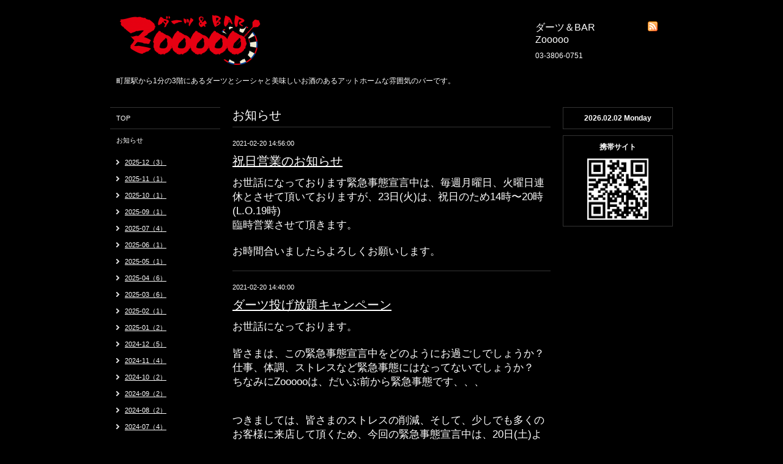

--- FILE ---
content_type: text/html; charset=utf-8
request_url: http://zooooo.net/info/2021-02
body_size: 4704
content:
<!DOCTYPE html PUBLIC "-//W3C//DTD XHTML 1.0 Transitional//EN" "http://www.w3.org/TR/xhtml1/DTD/xhtml1-transitional.dtd">
<html xmlns="http://www.w3.org/1999/xhtml" xml:lang="ja" lang="ja">
<head>
<meta http-equiv="Content-Type" content="text/html; charset=UTF-8" />
<title>お知らせ &gt; 2021-02 - ダーツ＆BAR　Zooooo</title>
<meta name="keywords" content="Zooooo,バー,ズー,ダーツ,荒川区,町屋,BAR,終電,お酒,カクテル,ダーツバー,ダイニング,ダーツライブ,カジュアル," />
<meta name="description" content="お知らせ &gt; 2021-02 | 町屋駅から1分の3階にあるダーツとシーシャと美味しいお酒のあるアットホームな雰囲気のバーです。

" />
<meta property="og:title" content="ダーツ＆BAR　Zooooo" />
<meta property="og:image" content="https://cdn.goope.jp/7809/200709133833vzvh.png" />
<meta property="og:site_name" content="ダーツ＆BAR　Zooooo" />
<meta http-equiv="content-style-type" content="text/css" />
<meta http-equiv="content-script-type" content="text/javascript" />

<link rel="alternate" type="application/rss+xml" title="ダーツ＆BAR　Zooooo / RSS" href="/feed.rss" />
<style type="text/css" media="all">@import "/style.css?782411-1651225638";</style>
<script type="text/javascript" src="/js/jquery.js"></script>
<script type="text/javascript" src="/js/tooltip.js"></script>
<script type="text/javascript" src="/js/thickbox.js"></script>
</head>

<body id="info">

<div id="wrapper">
<div id="wrapper_inner">

<!-- ヘッダー部分ここから // -->
<div id="header">
<div id="header_inner">

  <div class="shop_title">
    <div class="shop_rss"><a href="/feed.rss"><img src="/img/icon/rss.png" /></a></div>
    <div class="shop_name">ダーツ＆BAR　Zooooo</div>
    <div class="shop_tel">03-3806-0751</div>
  </div>

  <div class="site_title">
    <h1 class="site_logo"><a href="http://zooooo.net"><img src='//cdn.goope.jp/7809/200709133833vzvh_m.png' alt='ダーツ＆BAR　Zooooo' /></a></h1>
    <div class="site_description">町屋駅から1分の3階にあるダーツとシーシャと美味しいお酒のあるアットホームな雰囲気のバーです。<br />
<br />
</div>
  </div>

  <br class="clear" />

</div>
</div>
<!-- // ヘッダー部分ここまで -->


<div id="contents">
<div id="contents_inner">


  <!-- メイン部分ここから -->
  <div id="main">
  <div id="main_inner">

    


    
    <!----------------------------------------------

      ページ：インフォメーション

    ---------------------------------------------->
    <h2 class="page_title">お知らせ</h2>
    <div class="info_area">
    <div class="autopagerize_page_element">

      
      <div class="info">
        <div class="info_date">
          2021-02-20 14:56:00
        </div>
        <div class="info_title">
          <a href="/info/3775329">祝日営業のお知らせ</a>
        </div>
        <div class="info_body">
          
          <p class="p1" style="margin: 0px; font-stretch: normal; font-size: 17px; line-height: normal; -webkit-text-size-adjust: auto;"><span class="s1">お世話になっております緊急事態宣言中は、毎週月曜日、火曜日連休とさせて頂いておりますが、</span><span class="s2">23</span><span class="s1">日</span><span class="s2">(</span><span class="s1">火</span><span class="s2">)</span><span class="s1">は、祝日のため</span><span class="s2">14</span><span class="s1">時〜</span><span class="s2">20</span><span class="s1">時</span><span class="s2">(L.O.19</span><span class="s1">時</span><span class="s2">)</span></p>
<p class="p1" style="margin: 0px; font-stretch: normal; font-size: 17px; line-height: normal; -webkit-text-size-adjust: auto;"><span class="s1">臨時営業させて頂きます。</span></p>
<p class="p2" style="margin: 0px; font-stretch: normal; font-size: 17px; line-height: normal; min-height: 20.3px; -webkit-text-size-adjust: auto;">&nbsp;</p>
<p class="p1" style="margin: 0px; font-stretch: normal; font-size: 17px; line-height: normal; -webkit-text-size-adjust: auto;"><span class="s1">お時間合いましたらよろしくお願いします。</span></p>
        <br class="clear" />
        </div>
      </div>
      
      <div class="info">
        <div class="info_date">
          2021-02-20 14:40:00
        </div>
        <div class="info_title">
          <a href="/info/3775263">ダーツ投げ放題キャンペーン</a>
        </div>
        <div class="info_body">
          
          <p class="p1" style="margin: 0px; font-stretch: normal; font-size: 17px; line-height: normal; -webkit-text-size-adjust: auto;"><span class="s1">お世話になっております。</span></p>
<p class="p2" style="margin: 0px; font-stretch: normal; font-size: 17px; line-height: normal; min-height: 20.3px; -webkit-text-size-adjust: auto;">&nbsp;</p>
<p class="p1" style="margin: 0px; font-stretch: normal; font-size: 17px; line-height: normal; -webkit-text-size-adjust: auto;"><span class="s1">皆さまは、この緊急事態宣言中をどのようにお過ごしでしょうか？</span></p>
<p class="p1" style="margin: 0px; font-stretch: normal; font-size: 17px; line-height: normal; -webkit-text-size-adjust: auto;"><span class="s1">仕事、体調、ストレスなど緊急事態にはなってないでしょうか？</span></p>
<p class="p1" style="margin: 0px; font-stretch: normal; font-size: 17px; line-height: normal; -webkit-text-size-adjust: auto;"><span class="s1">ちなみに</span><span class="s3">Zooooo</span><span class="s1">は、だいぶ前から緊急事態です、、、</span></p>
<p class="p2" style="margin: 0px; font-stretch: normal; font-size: 17px; line-height: normal; min-height: 20.3px; -webkit-text-size-adjust: auto;">&nbsp;</p>
<p class="p2" style="margin: 0px; font-stretch: normal; font-size: 17px; line-height: normal; min-height: 20.3px; -webkit-text-size-adjust: auto;">&nbsp;</p>
<p class="p1" style="margin: 0px; font-stretch: normal; font-size: 17px; line-height: normal; -webkit-text-size-adjust: auto;"><span class="s1">つきましては、皆さまのストレスの削減、そして、少しでも多くのお客様に来店して頂くため、今回の緊急事態宣言中は、</span><span class="s3">20</span><span class="s1">日</span><span class="s3">(</span><span class="s1">土</span><span class="s3">)</span><span class="s1">より終日、ダーツを無料で投げ放題とさせて頂きます❗️</span></p>
<p class="p2" style="margin: 0px; font-stretch: normal; font-size: 17px; line-height: normal; min-height: 20.3px; -webkit-text-size-adjust: auto;">&nbsp;</p>
<p class="p1" style="margin: 0px; font-stretch: normal; font-size: 17px; line-height: normal; -webkit-text-size-adjust: auto;"><span class="s1">お時間合いましたらよろしくお願いします。</span></p>
        <br class="clear" />
        </div>
      </div>
      
      <div class="info">
        <div class="info_date">
          2021-02-08 23:11:00
        </div>
        <div class="info_title">
          <a href="/info/3757830">緊急事態宣言に対する特別営業時間のお知らせ </a>
        </div>
        <div class="info_body">
          
          <p class="p1" style="margin: 0px; font-stretch: normal; font-size: 17px; line-height: normal; -webkit-text-size-adjust: auto;"><span class="s1">新型コロナウィルス感染防止による緊急事態宣言に対する特別営業時間のお知らせ</span></p>
<p class="p2" style="margin: 0px; font-stretch: normal; font-size: 17px; line-height: normal; min-height: 20.3px; -webkit-text-size-adjust: auto;">&nbsp;</p>
<p class="p1" style="margin: 0px; font-stretch: normal; font-size: 17px; line-height: normal; -webkit-text-size-adjust: auto;"><span class="s1">日頃より</span><span class="s2">Zooooo</span><span class="s1">をご利用頂きまして、誠に</span></p>
<p class="p1" style="margin: 0px; font-stretch: normal; font-size: 17px; line-height: normal; -webkit-text-size-adjust: auto;"><span class="s1">ありがとうございます。</span></p>
<p class="p2" style="margin: 0px; font-stretch: normal; font-size: 17px; line-height: normal; min-height: 20.3px; -webkit-text-size-adjust: auto;">&nbsp;</p>
<p class="p1" style="margin: 0px; font-stretch: normal; font-size: 17px; line-height: normal; -webkit-text-size-adjust: auto;"><span class="s1">当店では、新型コロナウィルスの感染拡大防止の</span></p>
<p class="p1" style="margin: 0px; font-stretch: normal; font-size: 17px; line-height: normal; -webkit-text-size-adjust: auto;"><span class="s1">緊急事態宣言に従い営業時間を下記のように変更させていただきます。</span></p>
<p class="p2" style="margin: 0px; font-stretch: normal; font-size: 17px; line-height: normal; min-height: 20.3px; -webkit-text-size-adjust: auto;">&nbsp;</p>
<p class="p1" style="margin: 0px; font-stretch: normal; font-size: 17px; line-height: normal; -webkit-text-size-adjust: auto;"><span class="s1">特別営業時間変更期間</span></p>
<p class="p1" style="margin: 0px; font-stretch: normal; font-size: 17px; line-height: normal; -webkit-text-size-adjust: auto;"><span class="s1">2月８日</span><span class="s2">(月</span><span class="s2">)</span><span class="s1">～3月７日</span><span class="s2">(</span><span class="s1">日</span><span class="s2">)</span></p>
<p class="p2" style="margin: 0px; font-stretch: normal; font-size: 17px; line-height: normal; min-height: 20.3px; -webkit-text-size-adjust: auto;">&nbsp;</p>
<p class="p1" style="margin: 0px; font-stretch: normal; font-size: 17px; line-height: normal; -webkit-text-size-adjust: auto;"><span class="s1">特別営業時間</span></p>
<p class="p3" style="margin: 0px; font-stretch: normal; font-size: 17px; line-height: normal; -webkit-text-size-adjust: auto;"><span class="s2">14:00</span><span class="s1">〜</span><span class="s2">20:00(L.O.19:00)</span></p>
<p class="p2" style="margin: 0px; font-stretch: normal; font-size: 17px; line-height: normal; min-height: 20.3px; -webkit-text-size-adjust: auto;">&nbsp;</p>
<p class="p1" style="margin: 0px; font-stretch: normal; font-size: 17px; line-height: normal; -webkit-text-size-adjust: auto;"><span class="s1">毎週月曜日、火曜日、休業</span></p>
<p class="p2" style="margin: 0px; font-stretch: normal; font-size: 17px; line-height: normal; min-height: 20.3px; -webkit-text-size-adjust: auto;">&nbsp;</p>
<p class="p1" style="margin: 0px; font-stretch: normal; font-size: 17px; line-height: normal; -webkit-text-size-adjust: auto;"><span class="s1">なお、国、都の指示により変更の可能性もありますので変更の際は、再度告知させて頂きます。</span></p>
<p class="p2" style="margin: 0px; font-stretch: normal; font-size: 17px; line-height: normal; min-height: 20.3px; -webkit-text-size-adjust: auto;">&nbsp;</p>
<p class="p2" style="margin: 0px; font-stretch: normal; font-size: 17px; line-height: normal; min-height: 20.3px; -webkit-text-size-adjust: auto;">&nbsp;</p>
<p class="p2" style="margin: 0px; font-stretch: normal; font-size: 17px; line-height: normal; min-height: 20.3px; -webkit-text-size-adjust: auto;">&nbsp;</p>
<p class="p1" style="margin: 0px; font-stretch: normal; font-size: 17px; line-height: normal; -webkit-text-size-adjust: auto;"><span class="s1">皆様のご健康、ご安全を心よりお祈り申し上げます。</span></p>
        <br class="clear" />
        </div>
      </div>
      
      <div class="info">
        <div class="info_date">
          2021-02-06 13:59:00
        </div>
        <div class="info_title">
          <a href="/info/3753895">マスター復帰キャンペーン</a>
        </div>
        <div class="info_body">
          
          <p class="p1" style="margin: 0px; font-stretch: normal; font-size: 17px; line-height: normal; -webkit-text-size-adjust: auto;"><span class="s1">マスター(ヤヒロ)復帰キャンペーン</span><span class="s2">😜</span></p>
<p class="p2" style="margin: 0px; font-stretch: normal; font-size: 17px; line-height: normal; min-height: 20.3px; -webkit-text-size-adjust: auto;">&nbsp;</p>
<p class="p1" style="margin: 0px; font-stretch: normal; font-size: 17px; line-height: normal; -webkit-text-size-adjust: auto;"><span class="s1">この度、入院期間を終え、無事退院して生きて帰って来れたので、感謝の気持ちを込めて</span></p>
<p class="p1" style="margin: 0px; font-stretch: normal; font-size: 17px; line-height: normal; -webkit-text-size-adjust: auto;"><span class="s3">2</span><span class="s1">月</span><span class="s3">6</span><span class="s1">日</span><span class="s3">(</span><span class="s1">土</span><span class="s3">)</span><span class="s1">〜</span><span class="s3">2</span><span class="s1">月</span><span class="s3">14</span><span class="s1">日</span><span class="s3">(</span><span class="s1">日</span><span class="s3">)</span><span class="s1">の期間、ダーツを</span><span class="s3">1100</span><span class="s1">円</span><span class="s3">(</span><span class="s1">税込</span><span class="s3">)</span><span class="s1">で終日投げ放題とさせて頂きます</span><span class="s2">☺️</span></p>
<p class="p2" style="margin: 0px; font-stretch: normal; font-size: 17px; line-height: normal; min-height: 20.3px; -webkit-text-size-adjust: auto;">&nbsp;</p>
<p class="p1" style="margin: 0px; font-stretch: normal; font-size: 17px; line-height: normal; -webkit-text-size-adjust: auto;"><span class="s1">お時間合いましたら遊んであげてください</span><span class="s2">😁</span></p>
        <br class="clear" />
        </div>
      </div>
      

    </div>
    </div>
    


    


    


    


    


    


    

    


    


    
      <div class="autopagerize_insert_before"></div>
      <div class="pager">
         <a href="/info/2021-02" class='chk'>1</a>
      </div>
    


  </div>
  </div>
  <!-- // メイン部分ここまで -->

</div>
</div>
<!-- // contents -->
 


<!-- ナビゲーション部分ここから // -->
<div id="navi">
<div id="navi_inner">
  <ul>
    
    <li><a href="/"  class="navi_top">TOP</a></li>
    
    <li><a href="/info"  class="navi_info active">お知らせ</a><ul class="sub_navi">
<li><a href='/info/2025-12'>2025-12（3）</a></li>
<li><a href='/info/2025-11'>2025-11（1）</a></li>
<li><a href='/info/2025-10'>2025-10（1）</a></li>
<li><a href='/info/2025-09'>2025-09（1）</a></li>
<li><a href='/info/2025-07'>2025-07（4）</a></li>
<li><a href='/info/2025-06'>2025-06（1）</a></li>
<li><a href='/info/2025-05'>2025-05（1）</a></li>
<li><a href='/info/2025-04'>2025-04（6）</a></li>
<li><a href='/info/2025-03'>2025-03（6）</a></li>
<li><a href='/info/2025-02'>2025-02（1）</a></li>
<li><a href='/info/2025-01'>2025-01（2）</a></li>
<li><a href='/info/2024-12'>2024-12（5）</a></li>
<li><a href='/info/2024-11'>2024-11（4）</a></li>
<li><a href='/info/2024-10'>2024-10（2）</a></li>
<li><a href='/info/2024-09'>2024-09（2）</a></li>
<li><a href='/info/2024-08'>2024-08（2）</a></li>
<li><a href='/info/2024-07'>2024-07（4）</a></li>
<li><a href='/info/2024-06'>2024-06（2）</a></li>
<li><a href='/info/2024-05'>2024-05（3）</a></li>
<li><a href='/info/2024-04'>2024-04（2）</a></li>
<li><a href='/info/2024-03'>2024-03（1）</a></li>
<li><a href='/info/2024-02'>2024-02（3）</a></li>
<li><a href='/info/2024-01'>2024-01（2）</a></li>
<li><a href='/info/2023-12'>2023-12（8）</a></li>
<li><a href='/info/2023-11'>2023-11（6）</a></li>
<li><a href='/info/2023-10'>2023-10（5）</a></li>
<li><a href='/info/2023-09'>2023-09（9）</a></li>
<li><a href='/info/2023-08'>2023-08（2）</a></li>
<li><a href='/info/2023-07'>2023-07（5）</a></li>
<li><a href='/info/2023-06'>2023-06（3）</a></li>
<li><a href='/info/2023-05'>2023-05（5）</a></li>
<li><a href='/info/2023-04'>2023-04（3）</a></li>
<li><a href='/info/2023-03'>2023-03（3）</a></li>
<li><a href='/info/2023-02'>2023-02（2）</a></li>
<li><a href='/info/2023-01'>2023-01（7）</a></li>
<li><a href='/info/2022-12'>2022-12（6）</a></li>
<li><a href='/info/2022-11'>2022-11（6）</a></li>
<li><a href='/info/2022-10'>2022-10（5）</a></li>
<li><a href='/info/2022-09'>2022-09（1）</a></li>
<li><a href='/info/2022-08'>2022-08（3）</a></li>
<li><a href='/info/2022-07'>2022-07（3）</a></li>
<li><a href='/info/2022-06'>2022-06（4）</a></li>
<li><a href='/info/2022-05'>2022-05（1）</a></li>
<li><a href='/info/2022-04'>2022-04（4）</a></li>
<li><a href='/info/2022-03'>2022-03（6）</a></li>
<li><a href='/info/2022-02'>2022-02（8）</a></li>
<li><a href='/info/2022-01'>2022-01（4）</a></li>
<li><a href='/info/2021-12'>2021-12（5）</a></li>
<li><a href='/info/2021-11'>2021-11（5）</a></li>
<li><a href='/info/2021-10'>2021-10（4）</a></li>
<li><a href='/info/2021-09'>2021-09（1）</a></li>
<li><a href='/info/2021-08'>2021-08（1）</a></li>
<li><a href='/info/2021-07'>2021-07（1）</a></li>
<li><a href='/info/2021-06'>2021-06（2）</a></li>
<li><a href='/info/2021-05'>2021-05（1）</a></li>
<li><a href='/info/2021-04'>2021-04（2）</a></li>
<li><a href='/info/2021-03'>2021-03（2）</a></li>
<li><a href='/info/2021-02' class='active'>2021-02（4）</a></li>
<li><a href='/info/2021-01'>2021-01（4）</a></li>
<li><a href='/info/2020-12'>2020-12（3）</a></li>
<li><a href='/info/2020-10'>2020-10（4）</a></li>
<li><a href='/info/2020-09'>2020-09（1）</a></li>
<li><a href='/info/2020-04'>2020-04（1）</a></li>
<li><a href='/info/2020-02'>2020-02（3）</a></li>
<li><a href='/info/2020-01'>2020-01（1）</a></li>
<li><a href='/info/2019-12'>2019-12（2）</a></li>
<li><a href='/info/2019-11'>2019-11（1）</a></li>
<li><a href='/info/2019-10'>2019-10（2）</a></li>
<li><a href='/info/2019-08'>2019-08（2）</a></li>
<li><a href='/info/2019-07'>2019-07（3）</a></li>
<li><a href='/info/2019-06'>2019-06（1）</a></li>
<li><a href='/info/2019-05'>2019-05（2）</a></li>
<li><a href='/info/2019-04'>2019-04（2）</a></li>
<li><a href='/info/2019-03'>2019-03（2）</a></li>
<li><a href='/info/2019-02'>2019-02（1）</a></li>
<li><a href='/info/2019-01'>2019-01（1）</a></li>
<li><a href='/info/2018-12'>2018-12（2）</a></li>
<li><a href='/info/2018-11'>2018-11（1）</a></li>
<li><a href='/info/2018-10'>2018-10（1）</a></li>
<li><a href='/info/2018-09'>2018-09（2）</a></li>
<li><a href='/info/2018-08'>2018-08（2）</a></li>
<li><a href='/info/2018-06'>2018-06（4）</a></li>
<li><a href='/info/2018-05'>2018-05（1）</a></li>
<li><a href='/info/2018-04'>2018-04（1）</a></li>
<li><a href='/info/2018-03'>2018-03（1）</a></li>
<li><a href='/info/2017-12'>2017-12（2）</a></li>
<li><a href='/info/2017-11'>2017-11（1）</a></li>
<li><a href='/info/2017-09'>2017-09（1）</a></li>
<li><a href='/info/2017-08'>2017-08（1）</a></li>
<li><a href='/info/2017-06'>2017-06（1）</a></li>
<li><a href='/info/2017-05'>2017-05（1）</a></li>
<li><a href='/info/2017-04'>2017-04（3）</a></li>
<li><a href='/info/2017-02'>2017-02（1）</a></li>
<li><a href='/info/2016-11'>2016-11（2）</a></li>
<li><a href='/info/2016-06'>2016-06（1）</a></li>
<li><a href='/info/2015-12'>2015-12（1）</a></li>
<li><a href='/info/2015-09'>2015-09（1）</a></li>
<li><a href='/info/2015-08'>2015-08（1）</a></li>
<li><a href='/info/2015-05'>2015-05（1）</a></li>
<li><a href='/info/2014-12'>2014-12（1）</a></li>
<li><a href='/info/2014-11'>2014-11（1）</a></li>
<li><a href='/info/2014-08'>2014-08（1）</a></li>
<li><a href='/info/2014-04'>2014-04（2）</a></li>
<li><a href='/info/2013-12'>2013-12（1）</a></li>
<li><a href='/info/2013-11'>2013-11（2）</a></li>
<li><a href='/info/2013-08'>2013-08（1）</a></li>
<li><a href='/info/2013-07'>2013-07（2）</a></li>
<li><a href='/info/2013-06'>2013-06（3）</a></li>
<li><a href='/info/2013-04'>2013-04（1）</a></li>
<li><a href='/info/2013-01'>2013-01（2）</a></li>
<li><a href='/info/2012-12'>2012-12（2）</a></li>
<li><a href='/info/2012-10'>2012-10（2）</a></li>
<li><a href='/info/2012-08'>2012-08（1）</a></li>
<li><a href='/info/2012-04'>2012-04（4）</a></li>
<li><a href='/info/2012-01'>2012-01（3）</a></li>
<li><a href='/info/2011-12'>2011-12（5）</a></li>
<li><a href='/info/2011-11'>2011-11（3）</a></li>
<li><a href='/info/2011-10'>2011-10（2）</a></li>
<li><a href='/info/2011-09'>2011-09（3）</a></li>
</ul>
</li>
    
    <li><a href="/menu"  class="navi_menu">Menu</a></li>
    
    <li><a href="https://twitter.com/Zooooo12011524" target="_blank" class="navi_links links_58023">Twitter</a></li>
    
    <li><a href="http://www.instagram.com/bar_zooooo/?hl=ja" target="_blank" class="navi_links links_33545">Instagram</a></li>
    
    <li><a href="https://m.facebook.com/yappy.0703/?ref=bookmarks" target="_blank" class="navi_links links_10845">Facebook</a></li>
    
    <li><a href="/photo"  class="navi_photo">Photo</a></li>
    
    <li><a href="/staff"  class="navi_staff">スタッフ紹介</a></li>
    
    <li><a href="/about"  class="navi_about">Access</a></li>
    
    <li><a href="/contact"  class="navi_contact">Contact</a></li>
    
  </ul>
  <br class="clear" />
</div>
<!-- ナビゲーションパーツここから // -->


     アフェリエイト　楽天

    ---------------------------------------------->

 <div class="koukoku_area">
<!-- Rakuten Widget FROM HERE --><script type="text/javascript">rakuten_affiliateId="0ea62065.34400275.0ea62066.204f04c0";rakuten_items="ctsmatch";rakuten_genreId="0";rakuten_recommend="on";rakuten_design="slide";rakuten_size="200x200";rakuten_target="_blank";rakuten_border="on";rakuten_auto_mode="on";rakuten_adNetworkId="a8Net";rakuten_adNetworkUrl="https%3A%2F%2Frpx.a8.net%2Fsvt%2Fejp%3Fa8mat%3D2TGSSE%2BYJ5V6%2B2HOM%2BBS629%26rakuten%3Dy%26a8ejpredirect%3D";rakuten_pointbackId="a17042508768_2TGSSE_YJ5V6_2HOM_BS629";rakuten_mediaId="20011816";</script><script type="text/javascript" src="//xml.affiliate.rakuten.co.jp/widget/js/rakuten_widget.js"></script><!-- Rakuten Widget TO HERE -->
<img border="" width="1" height="1" src="https://www14.a8.net/0.gif?a8mat=2TGSSE+YJ5V6+2HOM+BS629" alt=""></div>




<!-- // ナビゲーションパーツここまで -->
</div>
<!-- // ナビゲーション部分ここまで -->


<!-- サイドバー部分ここから // -->
<div id="sidebar">
<div id="sidebar_inner">

  <div class="today_area">
    <div class="today_title">2026.02.02 Monday</div>
    
  </div>

  <div class="qr_area">
    <div class="qr_title">携帯サイト</div>
    <div class="qr_img"><img src="//r.goope.jp/qr/zooooo"width="100" height="100" /></div>
  </div>

  <div class="counter_area">
    <div class="counter_title">カウンター</div>
    <div class="counter_today">
      Today: <span class="num">114</span>
    </div>
    <div class="counter_yesterday">
      Yesterday: <span class="num">145</span>
    </div>
    <div class="counter_total">
      Total: <span class="num">743090</span>
    </div>
  </div>

</div>
</div>
<!-- // サイドバー部分ここまで -->


<!-- フッター部分ここから // -->
<div id="footer">
<div id="footer_inner">

  <div class="copyright">
    &copy;2026 <a href="http://zooooo.net">ダーツ＆BAR　Zooooo</a>. All Rights Reserved.
  </div>

  <div class="powered_sns">
    <span class="powered">
      Powered by 
      <a href="https://goope.jp/">グーペ</a> / <a href="https://admin.goope.jp/">Admin</a>
    </span>
    <span class="social_wrap">   
      

           

         
    </span>                   
  </div>

  <br class="clear" />

</div>
</div>
<!-- // フッター部分ここまで -->

</div>
</div>

</body>
</html>

 

--- FILE ---
content_type: application/javascript; charset=utf-8
request_url: https://mtwidget03.affiliate.ashiato.rakuten.co.jp/?rakuten_design=slide&rakuten_affiliateId=0ea62065.34400275.0ea62066.204f04c0&rakuten_items=ctsmatch&rakuten_genreId=0&rakuten_size=200x200&rakuten_pattern=H2C&rakuten_target=_blank&rakuten_theme=gray&rakuten_border=on&rakuten_auto_mode=on&rakuten_genre_title=off&rakuten_pointbackId=a17042508768_2TGSSE_YJ5V6_2HOM_BS629&rakuten_no_link=off&rakuten_no_afl=off&rakuten_no_logo=off&rakuten_undispGenre=off&rakuten_wmode=off&rakuten_noScrollButton=off&rakuten_bgColor=FFFFFF&rakuten_txtColor=1D54A7&rakuten_captionColor=000000&rakuten_moverColor=C00000&rakuten_recommend=on&rakuten_service_flag=ichiba&rakuten_adNetworkId=a8Net&rakuten_adNetworkUrl=https%3A%2F%2Frpx.a8.net%2Fsvt%2Fejp%3Fa8mat%3D2TGSSE%2BYJ5V6%2B2HOM%2BBS629%26rakuten%3Dy%26a8ejpredirect%3D&rakuten_searchKeyword=&rakuten_disableLogo=&rakuten_moverItembgColor=&rakuten_moverCaptionColor=&rakuten_slideSpeed=250&rakuten_moreInfoColor=red&rakuten_subTxtColor=&rakuten_loadingImage=auto&rakuten_imageDisplay=auto&rakuten_txtDisplay=auto&rakuten_captionDisplay=auto&rakuten_moreInfoDisplay=auto&rakuten_txtRow=auto&rakuten_captionRow=auto&rakuten_auto_interval=6000&rakuten_imageSize=auto&rakuten_slideCell=auto&rakuten_slideDirection=auto&rakuten_order=0,1,2,3&rakuten_loadingTimeout=0&rakuten_mediaId=20011816&rakuten_measurementId=-_ver--new_18_-&rakuten_pointSiteId=&rakuten_isAdvanced=false&rakuten_isIE=false&rakuten_deviceType=PC&rakuten_itemAmount=20&rakuten_tLogFrequency=10&rakuten_timestamp=1770005965232&rakuten_optout=off&rakuten_deeplink=on&rakuten_pUrl=http%3A%2F%2Fzooooo.net%2Finfo%2F2021-02&rakuten_version=20230106&rakuten_datatype=json
body_size: 28119
content:
window.rakuten_mw_callback({"status":"Success","itemData":[{"genre_id":568772,"source":"contents_match","name":"Nintendo Switch 2（日本語・国内専用）","price":"49,979円","min_price":49979,"max_price":49979,"reviewnum":163,"reviewave":4.77,"url":"https://rpx.a8.net/svt/ejp?a8mat=2TGSSE+YJ5V6+2HOM+BS629&rakuten=y&a8ejpredirect=https%3A%2F%2Fhb.afl.rakuten.co.jp%2Fichiba%2F0ea62065.34400275.0ea62066.204f04c0.c%3Dmtlk.m%[base64].t%3Dmtlk20011816%2Fa17042508768_2TGSSE_YJ5V6_2HOM_BS629%3Fpc%3Dhttps%253A%252F%252Fitem.rakuten.co.jp%252Fbook%252F18210481%252F%2526rafcid%253Dwsc_i_ra_2646450eecf5f8556a8f574759d65a1e%26itemMode%3Dichiba_contents_match%26ashiatoCount%3D0%26itemCode%3Dbook%3A21617106%26genreId%3D568772%26loadTime%3D28%26time%3D1770005967856","image_url":"https://thumbnail.image.rakuten.co.jp/@0_mall/book/cabinet/3024/4902370553024.jpg?_ex=128x128","item_code":"book:21617106","version":"2022-11-1","position":0},{"genre_id":566404,"source":"contents_match","name":"トモダチコレクション わくわく生活","price":"6,415円","min_price":6415,"max_price":6415,"reviewnum":0,"reviewave":0,"url":"https://rpx.a8.net/svt/ejp?a8mat=2TGSSE+YJ5V6+2HOM+BS629&rakuten=y&a8ejpredirect=https%3A%2F%2Fhb.afl.rakuten.co.jp%2Fichiba%2F0ea62065.34400275.0ea62066.204f04c0.c%3Dmtlk.m%[base64].t%3Dmtlk20011816%2Fa17042508768_2TGSSE_YJ5V6_2HOM_BS629%3Fpc%3Dhttps%253A%252F%252Fitem.rakuten.co.jp%252Fbook%252F18522186%252F%2526rafcid%253Dwsc_i_ra_2646450eecf5f8556a8f574759d65a1e%26itemMode%3Dichiba_contents_match%26ashiatoCount%3D0%26itemCode%3Dbook%3A21864503%26genreId%3D566404%26loadTime%3D28%26time%3D1770005967856","image_url":"https://thumbnail.image.rakuten.co.jp/@0_mall/book/cabinet/3963/4902370553963.jpg?_ex=128x128","item_code":"book:21864503","version":"2022-11-1","position":1},{"genre_id":208876,"source":"contents_match","name":"みこぴーと　おおきな　さくらのき　限定版 [ さくらみこ ]","price":"2,750円","min_price":2750,"max_price":2750,"reviewnum":0,"reviewave":0,"url":"https://rpx.a8.net/svt/ejp?a8mat=2TGSSE+YJ5V6+2HOM+BS629&rakuten=y&a8ejpredirect=https%3A%2F%2Fhb.afl.rakuten.co.jp%2Fichiba%2F0ea62065.34400275.0ea62066.204f04c0.c%3Dmtlk.m%[base64].t%3Dmtlk20011816%2Fa17042508768_2TGSSE_YJ5V6_2HOM_BS629%3Fpc%3Dhttps%253A%252F%252Fitem.rakuten.co.jp%252Fbook%252F18524012%252F%2526rafcid%253Dwsc_i_ra_2646450eecf5f8556a8f574759d65a1e%26itemMode%3Dichiba_contents_match%26ashiatoCount%3D0%26itemCode%3Dbook%3A21865828%26genreId%3D208876%26loadTime%3D28%26time%3D1770005967856","image_url":"https://thumbnail.image.rakuten.co.jp/@0_mall/book/cabinet/4369/9784577054369_1_2.jpg?_ex=128x128","item_code":"book:21865828","version":"2022-11-1","position":2},{"genre_id":204202,"source":"contents_match","name":"新色PINK登場！＼今ならクーポン利用で19,800円相当イベント／【公式】美顔器 リフトアップ ブライト エレキリフト / Brighte ELEKI LIFT 美顔器 | ems 美容 美容家電 美容デバイス 角質汚れ フェイスライン イオン導入 エイジングケア","price":"58,000円","min_price":58000,"max_price":58000,"reviewnum":224,"reviewave":4.28,"url":"https://rpx.a8.net/svt/ejp?a8mat=2TGSSE+YJ5V6+2HOM+BS629&rakuten=y&a8ejpredirect=https%3A%2F%2Fhb.afl.rakuten.co.jp%2Fichiba%2F0ea62065.34400275.0ea62066.204f04c0.c%3Dmtlk.m%[base64].t%3Dmtlk20011816%2Fa17042508768_2TGSSE_YJ5V6_2HOM_BS629%3Fpc%3Dhttps%253A%252F%252Fitem.rakuten.co.jp%252Fbrighte-onlineshop%252Fbrt-fl170%252F%2526rafcid%253Dwsc_i_ra_2646450eecf5f8556a8f574759d65a1e%26itemMode%3Dichiba_contents_match%26ashiatoCount%3D0%26itemCode%3Dbrighte-onlineshop%3A10000000%26genreId%3D204202%26loadTime%3D28%26time%3D1770005967856","image_url":"https://thumbnail.image.rakuten.co.jp/@0_mall/brighte-onlineshop/cabinet/10566429/10575588/10661392/brt-fl170_251211.jpg?_ex=128x128","item_code":"brighte-onlineshop:10000000","version":"2022-11-1","position":3},{"genre_id":206440,"source":"contents_match","name":"65％OFF！【期間限定：1,380円〜1,980円！】【楽天一位】裏起毛 パンツ レディース 秋冬 ストレッチ ワイドパンツ あったか ズボン 美脚 ゆったり スウェット 通勤 部屋着 きれいめ 防寒 厚手 体型カバー 選べる丈 ダブルウエスト/裏起毛がページ内最安a_bag","price":"1,380円~","min_price":1380,"max_price":1980,"reviewnum":44227,"reviewave":4.13,"url":"https://rpx.a8.net/svt/ejp?a8mat=2TGSSE+YJ5V6+2HOM+BS629&rakuten=y&a8ejpredirect=https%3A%2F%2Fhb.afl.rakuten.co.jp%2Fichiba%2F0ea62065.34400275.0ea62066.204f04c0.c%3Dmtlk.m%[base64].t%3Dmtlk20011816%2Fa17042508768_2TGSSE_YJ5V6_2HOM_BS629%3Fpc%3Dhttps%253A%252F%252Fitem.rakuten.co.jp%252Fdarkangel%252Fpa2010-2536%252F%2526rafcid%253Dwsc_i_ra_2646450eecf5f8556a8f574759d65a1e%26itemMode%3Dichiba_contents_match%26ashiatoCount%3D0%26itemCode%3Ddarkangel%3A10034443%26genreId%3D206440%26loadTime%3D28%26time%3D1770005967856","image_url":"https://thumbnail.image.rakuten.co.jp/@0_mall/darkangel/cabinet/11667147/10/12564690/2536-main-251016.jpg?_ex=128x128","item_code":"darkangel:10034443","version":"2022-11-1","position":4},{"genre_id":563786,"source":"contents_match","name":"超微粒子4ミクロン マグネットネイル irogel MGシリーズ vol.6 全18色 約3g入り 透明感 クリアカラー ゴールドマグ粒子 黒くなりにくい カラージェル ジェルネイル","price":"638円","min_price":638,"max_price":638,"reviewnum":75,"reviewave":4.67,"url":"https://rpx.a8.net/svt/ejp?a8mat=2TGSSE+YJ5V6+2HOM+BS629&rakuten=y&a8ejpredirect=https%3A%2F%2Fhb.afl.rakuten.co.jp%2Fichiba%2F0ea62065.34400275.0ea62066.204f04c0.c%3Dmtlk.m%[base64].t%3Dmtlk20011816%2Fa17042508768_2TGSSE_YJ5V6_2HOM_BS629%3Fpc%3Dhttps%253A%252F%252Fitem.rakuten.co.jp%252Fdeconail-seisakujo%252Firogel-mg6%252F%2526rafcid%253Dwsc_i_ra_2646450eecf5f8556a8f574759d65a1e%26itemMode%3Dichiba_contents_match%26ashiatoCount%3D0%26itemCode%3Ddeconail-seisakujo%3A10006336%26genreId%3D563786%26loadTime%3D28%26time%3D1770005967856","image_url":"https://thumbnail.image.rakuten.co.jp/@0_mall/deconail-seisakujo/cabinet/item/nitem13/irogel-mg6-1224-m1.jpg?_ex=128x128","item_code":"deconail-seisakujo:10006336","version":"2022-11-1","position":5},{"genre_id":406398,"source":"contents_match","name":"中が透けない 壁付き チェスト スリム/ワイド 幅34/54 奥行41.5/41.7 高さ66.1/86.1/106.1cm タンス 衣装ケース 収納ケース プラスチック 引き出し 洗面所 収納 寝室 子供部屋 クローゼット 隠す収納 ランドリーチェスト 壁付きチェスト 日本製 【送料無料】","price":"4,299円~","min_price":4299,"max_price":9999,"reviewnum":4631,"reviewave":4.43,"url":"https://rpx.a8.net/svt/ejp?a8mat=2TGSSE+YJ5V6+2HOM+BS629&rakuten=y&a8ejpredirect=https%3A%2F%2Fhb.afl.rakuten.co.jp%2Fichiba%2F0ea62065.34400275.0ea62066.204f04c0.c%3Dmtlk.m%[base64].t%3Dmtlk20011816%2Fa17042508768_2TGSSE_YJ5V6_2HOM_BS629%3Fpc%3Dhttps%253A%252F%252Fitem.rakuten.co.jp%252Fe-kurashi%252Fs1u57%252F%2526rafcid%253Dwsc_i_ra_2646450eecf5f8556a8f574759d65a1e%26itemMode%3Dichiba_contents_match%26ashiatoCount%3D0%26itemCode%3De-kurashi%3A10048736%26genreId%3D406398%26loadTime%3D28%26time%3D1770005967856","image_url":"https://thumbnail.image.rakuten.co.jp/@0_mall/e-kurashi/cabinet/rank-img/020/main-s1u57_tg.jpg?_ex=128x128","item_code":"e-kurashi:10048736","version":"2022-11-1","position":6},{"genre_id":212283,"source":"contents_match","name":"【クーポンで2,980円】楽天1位 パネルヒーター 暖かい 360℃あったか 足元ヒーター デスクヒーター リモコン付属 転倒自動OFF ラウンド型 ブランケット こたつ ミニ炬燵 延長コード 収納袋 寒さ対策 足元暖房 オフィス （T）","price":"7,980円","min_price":7980,"max_price":7980,"reviewnum":117,"reviewave":4.64,"url":"https://rpx.a8.net/svt/ejp?a8mat=2TGSSE+YJ5V6+2HOM+BS629&rakuten=y&a8ejpredirect=https%3A%2F%2Fhb.afl.rakuten.co.jp%2Fichiba%2F0ea62065.34400275.0ea62066.204f04c0.c%3Dmtlk.m%[base64].t%3Dmtlk20011816%2Fa17042508768_2TGSSE_YJ5V6_2HOM_BS629%3Fpc%3Dhttps%253A%252F%252Fitem.rakuten.co.jp%252Feunicedress%252Feuni-144%252F%2526rafcid%253Dwsc_i_ra_2646450eecf5f8556a8f574759d65a1e%26itemMode%3Dichiba_contents_match%26ashiatoCount%3D0%26itemCode%3Deunicedress%3A10001896%26genreId%3D212283%26loadTime%3D28%26time%3D1770005967856","image_url":"https://thumbnail.image.rakuten.co.jp/@0_mall/eunicedress/cabinet/item2/euni-144_r.jpg?_ex=128x128","item_code":"eunicedress:10001896","version":"2022-11-1","position":7},{"genre_id":100274,"source":"contents_match","name":"総合ランキング1位【メール便 送料無料】粉なっとう[あらびき] 84g まるで腸内エステ!トイレで出る出る!小さじ1杯に納豆10パック分の納豆菌粉納豆 納豆　なっとう #はすや","price":"2,484円","min_price":2484,"max_price":2484,"reviewnum":6380,"reviewave":4.56,"url":"https://rpx.a8.net/svt/ejp?a8mat=2TGSSE+YJ5V6+2HOM+BS629&rakuten=y&a8ejpredirect=https%3A%2F%2Fhb.afl.rakuten.co.jp%2Fichiba%2F0ea62065.34400275.0ea62066.204f04c0.c%3Dmtlk.m%[base64].t%3Dmtlk20011816%2Fa17042508768_2TGSSE_YJ5V6_2HOM_BS629%3Fpc%3Dhttps%253A%252F%252Fitem.rakuten.co.jp%252Fhas%252Ff60-ad2%252F%2526rafcid%253Dwsc_i_ra_2646450eecf5f8556a8f574759d65a1e%26itemMode%3Dichiba_contents_match%26ashiatoCount%3D0%26itemCode%3Dhas%3A10001083%26genreId%3D100274%26loadTime%3D28%26time%3D1770005967856","image_url":"https://thumbnail.image.rakuten.co.jp/@0_mall/has/cabinet/kn/tmn/c_2.jpg?_ex=128x128","item_code":"has:10001083","version":"2022-11-1","position":8},{"genre_id":304719,"source":"contents_match","name":"干し芋 茨城県産 紅はるか 干し芋 訳あり 1kg ギフト おやつ 送料無料 干しいも 国産 無添加 切り落とし スイーツ ダイエット お菓子 和菓子 さつま芋 和スイーツ 訳アリ 食品 プレゼント お祝い 冬ギフト バレンタイン N1","price":"2,990円","min_price":2990,"max_price":2990,"reviewnum":33219,"reviewave":4.56,"url":"https://rpx.a8.net/svt/ejp?a8mat=2TGSSE+YJ5V6+2HOM+BS629&rakuten=y&a8ejpredirect=https%3A%2F%2Fhb.afl.rakuten.co.jp%2Fichiba%2F0ea62065.34400275.0ea62066.204f04c0.c%3Dmtlk.m%[base64].t%3Dmtlk20011816%2Fa17042508768_2TGSSE_YJ5V6_2HOM_BS629%3Fpc%3Dhttps%253A%252F%252Fitem.rakuten.co.jp%252Fimokuniya%252F10000012%252F%2526rafcid%253Dwsc_i_ra_2646450eecf5f8556a8f574759d65a1e%26itemMode%3Dichiba_contents_match%26ashiatoCount%3D0%26itemCode%3Dimokuniya%3A10000012%26genreId%3D304719%26loadTime%3D28%26time%3D1770005967856","image_url":"https://thumbnail.image.rakuten.co.jp/@0_mall/imokuniya/cabinet/10041778/10171310/imgrc0165262780.jpg?_ex=128x128","item_code":"imokuniya:10000012","version":"2022-11-1","position":9},{"genre_id":201184,"source":"contents_match","name":"白米 無洗米 和の輝き ブレンド米 5kg 10kg (5kg×2袋) 15kg (5kg×3袋) 密封新鮮パック 脱酸素剤入り 米 お米 国産 5キロ 10キロ 15キロ 低温製法米 送料無料 アイリスオーヤマ","price":"3,980円~","min_price":3980,"max_price":11580,"reviewnum":1057,"reviewave":4.67,"url":"https://rpx.a8.net/svt/ejp?a8mat=2TGSSE+YJ5V6+2HOM+BS629&rakuten=y&a8ejpredirect=https%3A%2F%2Fhb.afl.rakuten.co.jp%2Fichiba%2F0ea62065.34400275.0ea62066.204f04c0.c%3Dmtlk.m%[base64].t%3Dmtlk20011816%2Fa17042508768_2TGSSE_YJ5V6_2HOM_BS629%3Fpc%3Dhttps%253A%252F%252Fitem.rakuten.co.jp%252Firisplaza-r%252F113800%252F%2526rafcid%253Dwsc_i_ra_2646450eecf5f8556a8f574759d65a1e%26itemMode%3Dichiba_contents_match%26ashiatoCount%3D0%26itemCode%3Dirisplaza-r%3A10170526%26genreId%3D201184%26loadTime%3D28%26time%3D1770005967856","image_url":"https://thumbnail.image.rakuten.co.jp/@0_mall/irisplaza-r/cabinet/11073544/12782397/imgrc0115515997.jpg?_ex=128x128","item_code":"irisplaza-r:10170526","version":"2022-11-1","position":10},{"genre_id":201184,"source":"contents_match","name":"楽天SOY2025大賞受賞記念特価 ALL令和7年産 きらっとごはん 白米 無洗米 5kg 10kg 20kg 30kg 送料無料 米 お米 米 5kg 米 10kg お米 10kg 米 30kg お米 30kg【沖縄・離島 別途送料+1100円】","price":"3,499円~","min_price":3499,"max_price":21799,"reviewnum":689,"reviewave":4.75,"url":"https://rpx.a8.net/svt/ejp?a8mat=2TGSSE+YJ5V6+2HOM+BS629&rakuten=y&a8ejpredirect=https%3A%2F%2Fhb.afl.rakuten.co.jp%2Fichiba%2F0ea62065.34400275.0ea62066.204f04c0.c%3Dmtlk.m%[base64].t%3Dmtlk20011816%2Fa17042508768_2TGSSE_YJ5V6_2HOM_BS629%3Fpc%3Dhttps%253A%252F%252Fitem.rakuten.co.jp%252Fjcrops%252F4562129938344-2%252F%2526rafcid%253Dwsc_i_ra_2646450eecf5f8556a8f574759d65a1e%26itemMode%3Dichiba_contents_match%26ashiatoCount%3D0%26itemCode%3Djcrops%3A10008581%26genreId%3D201184%26loadTime%3D28%26time%3D1770005967856","image_url":"https://thumbnail.image.rakuten.co.jp/@0_mall/jcrops/cabinet/171-k.jpg?_ex=128x128","item_code":"jcrops:10008581","version":"2022-11-1","position":11},{"genre_id":304578,"source":"contents_match","name":"今夜23:59までエントリーでP6倍以上確定！値上げ前に★店長大暴走で最安値挑戦！骨取りサバ切身 1kg 送料無料2,490円～ 無塩or有塩が選べる♪骨とり 骨なし 鯖 さば 冷凍食品","price":"2,490円~","min_price":2490,"max_price":4490,"reviewnum":14056,"reviewave":4.54,"url":"https://rpx.a8.net/svt/ejp?a8mat=2TGSSE+YJ5V6+2HOM+BS629&rakuten=y&a8ejpredirect=https%3A%2F%2Fhb.afl.rakuten.co.jp%2Fichiba%2F0ea62065.34400275.0ea62066.204f04c0.c%3Dmtlk.m%[base64].t%3Dmtlk20011816%2Fa17042508768_2TGSSE_YJ5V6_2HOM_BS629%3Fpc%3Dhttps%253A%252F%252Fitem.rakuten.co.jp%252Fkouragumi%252F201175%252F%2526rafcid%253Dwsc_i_ra_2646450eecf5f8556a8f574759d65a1e%26itemMode%3Dichiba_contents_match%26ashiatoCount%3D0%26itemCode%3Dkouragumi%3A10001520%26genreId%3D304578%26loadTime%3D28%26time%3D1770005967856","image_url":"https://thumbnail.image.rakuten.co.jp/@0_mall/kouragumi/cabinet/10531638/imgrc0114997850.jpg?_ex=128x128","item_code":"kouragumi:10001520","version":"2022-11-1","position":12},{"genre_id":563999,"source":"contents_match","name":"【くらしに＋クーポン最大400円オフ★2/1 0:00~2/7 9:59】シード ワンデーピュア うるおいプラス 96枚入×2箱 ( コンタクト ワンデー 1day シード seed ピュア Pure うるおいプラス ワンデーピュアうるおいプラス 96枚入り 2箱セット )","price":"8,980円","min_price":8980,"max_price":8980,"reviewnum":5983,"reviewave":4.78,"url":"https://rpx.a8.net/svt/ejp?a8mat=2TGSSE+YJ5V6+2HOM+BS629&rakuten=y&a8ejpredirect=https%3A%2F%2Fhb.afl.rakuten.co.jp%2Fichiba%2F0ea62065.34400275.0ea62066.204f04c0.c%3Dmtlk.m%[base64].t%3Dmtlk20011816%2Fa17042508768_2TGSSE_YJ5V6_2HOM_BS629%3Fpc%3Dhttps%253A%252F%252Fitem.rakuten.co.jp%252Flens-1%252F1pureup96p_02%252F%2526rafcid%253Dwsc_i_ra_2646450eecf5f8556a8f574759d65a1e%26itemMode%3Dichiba_contents_match%26ashiatoCount%3D0%26itemCode%3Dlens-1%3A10002142%26genreId%3D563999%26loadTime%3D28%26time%3D1770005967856","image_url":"https://thumbnail.image.rakuten.co.jp/@0_mall/lens-1/cabinet/product_detail_2/11658554/1pureup96p_02_cp400.jpg?_ex=128x128","item_code":"lens-1:10002142","version":"2022-11-1","position":13},{"genre_id":506536,"source":"contents_match","name":"【エントリーでポイント4倍】炭酸水 500ml 48本 (24本×2ケース) 送料無料※一部地域除く 強炭酸 炭酸 無糖 OZA SODA プレーン レモン ピンクグレープフルーツ ライム 割り材 箱買い まとめ買い ライフドリンクカンパニー LIFEDRINK ZAO SODA","price":"2,470円~","min_price":2470,"max_price":2620,"reviewnum":14250,"reviewave":4.68,"url":"https://rpx.a8.net/svt/ejp?a8mat=2TGSSE+YJ5V6+2HOM+BS629&rakuten=y&a8ejpredirect=https%3A%2F%2Fhb.afl.rakuten.co.jp%2Fichiba%2F0ea62065.34400275.0ea62066.204f04c0.c%3Dmtlk.m%[base64].t%3Dmtlk20011816%2Fa17042508768_2TGSSE_YJ5V6_2HOM_BS629%3Fpc%3Dhttps%253A%252F%252Fitem.rakuten.co.jp%252Flifedrinkcompany%252Fzaosoda-500-48%252F%2526rafcid%253Dwsc_i_ra_2646450eecf5f8556a8f574759d65a1e%26itemMode%3Dichiba_contents_match%26ashiatoCount%3D0%26itemCode%3Dlifedrinkcompany%3A10000022%26genreId%3D506536%26loadTime%3D28%26time%3D1770005967856","image_url":"https://thumbnail.image.rakuten.co.jp/@0_mall/lifedrinkcompany/cabinet/item-soda/ozasoda/proper/oza48_lychee.jpg?_ex=128x128","item_code":"lifedrinkcompany:10000022","version":"2022-11-1","position":14},{"genre_id":205198,"source":"contents_match","name":"【1種類を選べる】パンパース オムツ さらさらケア パンツ(4個)【パンパース】[さらさらケア]","price":"8,980円","min_price":8980,"max_price":8980,"reviewnum":7756,"reviewave":4.81,"url":"https://rpx.a8.net/svt/ejp?a8mat=2TGSSE+YJ5V6+2HOM+BS629&rakuten=y&a8ejpredirect=https%3A%2F%2Fhb.afl.rakuten.co.jp%2Fichiba%2F0ea62065.34400275.0ea62066.204f04c0.c%3Dmtlk.m%[base64].t%3Dmtlk20011816%2Fa17042508768_2TGSSE_YJ5V6_2HOM_BS629%3Fpc%3Dhttps%253A%252F%252Fitem.rakuten.co.jp%252Fnetbaby%252F404313%252F%2526rafcid%253Dwsc_i_ra_2646450eecf5f8556a8f574759d65a1e%26itemMode%3Dichiba_contents_match%26ashiatoCount%3D0%26itemCode%3Dnetbaby%3A10028658%26genreId%3D205198%26loadTime%3D28%26time%3D1770005967856","image_url":"https://thumbnail.image.rakuten.co.jp/@0_mall/netbaby/cabinet/313/404313.jpg?_ex=128x128","item_code":"netbaby:10028658","version":"2022-11-1","position":15},{"genre_id":563999,"source":"contents_match","name":"【送料無料】ワンデーアキュビューオアシス90枚パック2箱セット 1日使い捨て コンタクトレンズ （ワンデイ / アキュビュー / オアシス / ジョンソン&ジョンソン / クリアレンズ 1day）","price":"14,790円","min_price":14790,"max_price":14790,"reviewnum":436,"reviewave":4.74,"url":"https://rpx.a8.net/svt/ejp?a8mat=2TGSSE+YJ5V6+2HOM+BS629&rakuten=y&a8ejpredirect=https%3A%2F%2Fhb.afl.rakuten.co.jp%2Fichiba%2F0ea62065.34400275.0ea62066.204f04c0.c%3Dmtlk.m%[base64].t%3Dmtlk20011816%2Fa17042508768_2TGSSE_YJ5V6_2HOM_BS629%3Fpc%3Dhttps%253A%252F%252Fitem.rakuten.co.jp%252Fpricon%252Fk_jj_oa90z0_02_h%252F%2526rafcid%253Dwsc_i_ra_2646450eecf5f8556a8f574759d65a1e%26itemMode%3Dichiba_contents_match%26ashiatoCount%3D0%26itemCode%3Dpricon%3A10003151%26genreId%3D563999%26loadTime%3D28%26time%3D1770005967856","image_url":"https://thumbnail.image.rakuten.co.jp/@0_mall/pricon/cabinet/item-thumb/jj/cp/oa90z0_500.jpg?_ex=128x128","item_code":"pricon:10003151","version":"2022-11-1","position":16},{"genre_id":201184,"source":"contents_match","name":"令和7年産新米使用 送料無料 備蓄米 と 新米 の ブレンド 生活応援米 10kg (5kg×2) 白米 米 お米 新米50％使用！","price":"5,780円","min_price":5780,"max_price":5780,"reviewnum":768,"reviewave":3.93,"url":"https://rpx.a8.net/svt/ejp?a8mat=2TGSSE+YJ5V6+2HOM+BS629&rakuten=y&a8ejpredirect=https%3A%2F%2Fhb.afl.rakuten.co.jp%2Fichiba%2F0ea62065.34400275.0ea62066.204f04c0.c%3Dmtlk.m%[base64].t%3Dmtlk20011816%2Fa17042508768_2TGSSE_YJ5V6_2HOM_BS629%3Fpc%3Dhttps%253A%252F%252Fitem.rakuten.co.jp%252Fricetanaka%252Fr-0001%252F%2526rafcid%253Dwsc_i_ra_2646450eecf5f8556a8f574759d65a1e%26itemMode%3Dichiba_contents_match%26ashiatoCount%3D0%26itemCode%3Dricetanaka%3A10000062%26genreId%3D201184%26loadTime%3D28%26time%3D1770005967856","image_url":"https://thumbnail.image.rakuten.co.jp/@0_mall/ricetanaka/cabinet/r-0001.jpg?_ex=128x128","item_code":"ricetanaka:10000062","version":"2022-11-1","position":17},{"genre_id":201146,"source":"contents_match","name":"リンツ リンドール LINDOR チョコレート アソート 48個 レビュー投稿で100円クーポン 9種 4種 3種 600g 48粒 Lindt ボンボン チョコ クリスマス ハロウィン お返し 丸い チョコ プチギフト 退職 お菓子 詰め合わせ 個包装","price":"3,480円~","min_price":3480,"max_price":4580,"reviewnum":1082,"reviewave":4.55,"url":"https://rpx.a8.net/svt/ejp?a8mat=2TGSSE+YJ5V6+2HOM+BS629&rakuten=y&a8ejpredirect=https%3A%2F%2Fhb.afl.rakuten.co.jp%2Fichiba%2F0ea62065.34400275.0ea62066.204f04c0.c%3Dmtlk.m%[base64].t%3Dmtlk20011816%2Fa17042508768_2TGSSE_YJ5V6_2HOM_BS629%3Fpc%3Dhttps%253A%252F%252Fitem.rakuten.co.jp%252Fsuzuyaebisudo%252Fr-lindor-48%252F%2526rafcid%253Dwsc_i_ra_2646450eecf5f8556a8f574759d65a1e%26itemMode%3Dichiba_contents_match%26ashiatoCount%3D0%26itemCode%3Dsuzuyaebisudo%3A10000320%26genreId%3D201146%26loadTime%3D28%26time%3D1770005967856","image_url":"https://thumbnail.image.rakuten.co.jp/@0_mall/suzuyaebisudo/cabinet/product/item02/imgrc0108809503.jpg?_ex=128x128","item_code":"suzuyaebisudo:10000320","version":"2022-11-1","position":18},{"genre_id":563999,"source":"contents_match","name":"コンタクトレンズ ワンデー　コンタクト 【2箱4箱】 まとめ売り【最安値に挑戦！ 】 高含水 低含水 まとめ買い 1箱30枚あたり【962円～】 TeAmo 1DAY CLEAR コンタクト クリア　クリアワンデー　使い捨てコンタクトレンズ　ティアモ　ソフトコンタクト　てぃあも　tiamo","price":"1,986円~","min_price":1986,"max_price":3996,"reviewnum":13666,"reviewave":4.55,"url":"https://rpx.a8.net/svt/ejp?a8mat=2TGSSE+YJ5V6+2HOM+BS629&rakuten=y&a8ejpredirect=https%3A%2F%2Fhb.afl.rakuten.co.jp%2Fichiba%2F0ea62065.34400275.0ea62066.204f04c0.c%3Dmtlk.m%[base64].t%3Dmtlk20011816%2Fa17042508768_2TGSSE_YJ5V6_2HOM_BS629%3Fpc%3Dhttps%253A%252F%252Fitem.rakuten.co.jp%252Fteamo%252Fpure_clear_1%252F%2526rafcid%253Dwsc_i_ra_2646450eecf5f8556a8f574759d65a1e%26itemMode%3Dichiba_contents_match%26ashiatoCount%3D0%26itemCode%3Dteamo%3A10001200%26genreId%3D563999%26loadTime%3D28%26time%3D1770005967856","image_url":"https://thumbnail.image.rakuten.co.jp/@0_mall/teamo/cabinet/new_top/tax/clear_1day_tm_2box.jpg?_ex=128x128","item_code":"teamo:10001200","version":"2022-11-1","position":19}],"extraData":{"param":{"accesslog":["https://log.affiliate.rakuten.co.jp/mw/imp/a.gif?pointbackId=_RTmtlk20011816&item=ctsmatch&service=ichiba&affiliateId=0ea62065.34400275.0ea62066.204f04c0&itemMode=ichiba_contents_match&ashiatoCount=0&itemCodes=book:21617106,book:21864503,book:21865828,brighte-onlineshop:10000000,darkangel:10034443,deconail-seisakujo:10006336,e-kurashi:10048736,eunicedress:10001896,has:10001083,imokuniya:10000012&genreIdList=568772,566404,208876,204202,206440,563786,406398,212283,100274,304719&m=-_ver--new_18__pbid--20011816__size--200x200__imode--ichiba_contents_match__dt--PC__dp--true__adnetid--a8Net__uniqid--e27a0c7986971ab4df48f1df8ea372b0fd7a6bd6f07__pinfo--none_-&recommend=on&bhType=nologin&itemCount=20&date=1770005967856"],"errorlog":[],"loginfo":{"errorBaseUrl":"https://log.affiliate.rakuten.co.jp/mw/imp/e.gif?pointbackId=_RTmtlk20011816&item=ctsmatch&service=ichiba&affiliateId=0ea62065.34400275.0ea62066.204f04c0&itemMode=ichiba_contents_match&ashiatoCount=0&itemCodes=book:21617106,book:21864503,book:21865828,brighte-onlineshop:10000000,darkangel:10034443,deconail-seisakujo:10006336,e-kurashi:10048736,eunicedress:10001896,has:10001083,imokuniya:10000012&genreIdList=568772,566404,208876,204202,206440,563786,406398,212283,100274,304719&m=-_ver--new_18__pbid--20011816__size--200x200__imode--ichiba_contents_match__dt--PC__dp--true__adnetid--a8Net__uniqid--e27a0c7986971ab4df48f1df8ea372b0fd7a6bd6f07__pinfo--none_-&recommend=on&bhType=nologin&itemCount=20","timeBaseUrl":"https://log.affiliate.rakuten.co.jp/mw/imp/t.gif?pointbackId=_RTmtlk20011816&item=ctsmatch&service=ichiba&affiliateId=0ea62065.34400275.0ea62066.204f04c0&itemMode=ichiba_contents_match&ashiatoCount=0&itemCodes=book:21617106,book:21864503,book:21865828,brighte-onlineshop:10000000,darkangel:10034443,deconail-seisakujo:10006336,e-kurashi:10048736,eunicedress:10001896,has:10001083,imokuniya:10000012&genreIdList=568772,566404,208876,204202,206440,563786,406398,212283,100274,304719&m=-_ver--new_18__pbid--20011816__size--200x200__imode--ichiba_contents_match__dt--PC__dp--true__adnetid--a8Net__uniqid--e27a0c7986971ab4df48f1df8ea372b0fd7a6bd6f07__pinfo--none_-&recommend=on&bhType=nologin&itemCount=20"}},"logoUrl":"https://www.rakuten.co.jp/"},"optout":"off"});